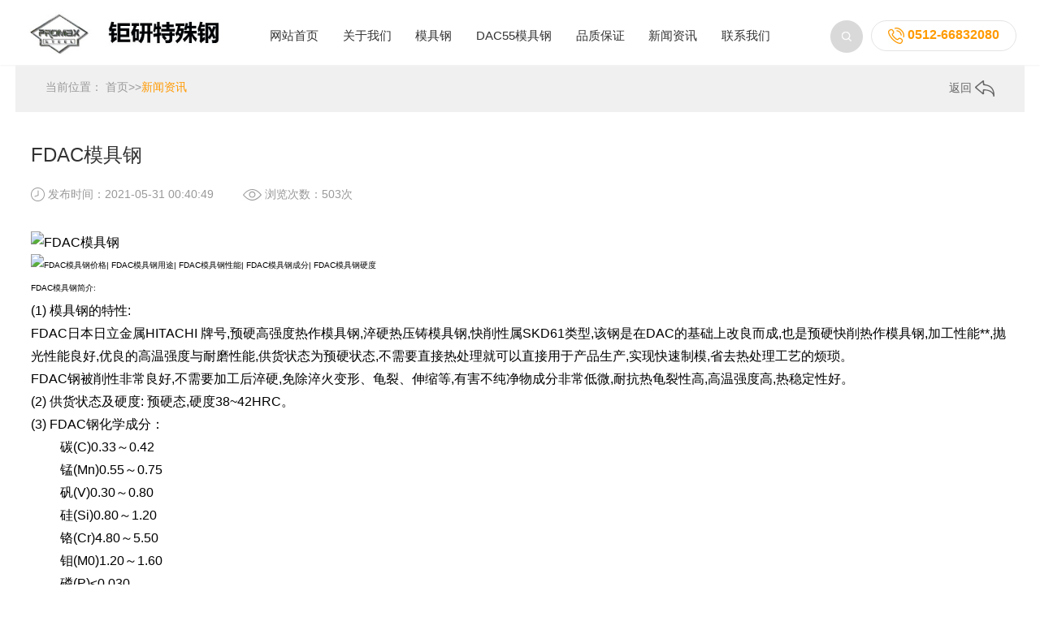

--- FILE ---
content_type: text/html; charset=utf-8
request_url: https://www.dac55.net.cn/xinwen/60.html
body_size: 4169
content:
<!DOCTYPE html PUBLIC "-//W3C//DTD XHTML 1.0 Transitional//EN" "http://www.w3.org/TR/xhtml1/DTD/xhtml1-transitional.dtd">
<html>
<head>
<meta http-equiv="Content-Type" content="text/html; charset=utf-8" />
<meta name="apple-mobile-web-app-capable" content="yes">
<meta name="apple-touch-fullscreen" content="yes">
<meta name="format-detection" content="telephone=no,email=no">
<meta content="fullscreen=yes,useHistoryState=yes,transition=yes" name="App-Config">
<meta name="viewport" content="initial-scale=1, maximum-scale=1, minimum-scale=1, user-scalable=no">
<title>FDAC模具钢_</title>
<meta name="keywords" content="[db:关键字]" />
<meta name="description" content="FDAC模具钢简介: (1) 模具钢的特性: FDAC日本日立金属HITACHI 牌号,预硬高强度热作模具钢,淬硬热压铸模具钢,快削性属SKD61类型,该钢是在DAC的基础上改良而成,也是预硬快削热作模具钢,加工" />
<link href="/skin/css/font-awesome.min.css" rel="stylesheet" type="text/css" />
<link href="/skin/css/animate.min.css" rel="stylesheet" type="text/css">
<link href="/skin/css/global.css" rel="stylesheet" type="text/css">
<link href="/skin/css/lib.css" rel="stylesheet" type="text/css">
<link href="/skin/css/owl.theme.css" rel="stylesheet" type="text/css">
<link href="/skin/css/owl.transitions.css" rel="stylesheet" type="text/css">
<link href="/skin/css/owl.carousel.css" rel="stylesheet" type="text/css">
<link href="/skin/css/style.css" rel="stylesheet" type="text/css">
<script type="text/javascript" src="/skin/js/jquery-2.1.1.min.js"></script>
<script type="text/javascript" src="/skin/js/owl.carousel.min.js"></script>
<script type="text/javascript" src="/skin/js/website.js"></script>
<script language="javascript" src="/skin/js/cn.js"></script>
<script language="javascript" src="/skin/js/global.js"></script>
<script language="javascript" src="/skin/js/checkform.js"></script>
<script language="javascript" src="/skin/js/wow.min.js"></script>
<script>new WOW().init();</script>
</head>
<body>
<div class="fix_height trans"></div>
<div class="header trans headMini">
 <div class="wrap">
 <div class="ps clean trans"> <i class="iconfont fr m_nav_button"></i>
 <div class="hPhone alC fr"> <img src="/skin/img/hd2.jpg" alt=""> 0512-66832080 </div>
 <div class="img hSearch fr topForm"> <img src="/skin/img/hd1.png">
 <form action="/search/" method="get">
 <input class="text" type="text" name="keyword" />
 <input class="sub" type="submit" value="" />
 </form>
 </div>
 </div>
 <div class="logo alC trans img"> <a href="/"><img alt="dha1模具钢" src="/skin/img/f4af7db20c.jpg" /></a> </div>
 <div class="nav alC">
 <div class="li inlineB"> <a {dede:field name=typeid runphp="yes"}(@me=="")? @me="class='on trans' ":@me="class='trans'";{/dede:field} href="/">网站首页</a> </div>

<div class="li inlineB"> <a class="trans " href="/gongsijianjie/">关于我们</a>
        <div class="navBox fadeInDown">
          <div class="wrap"> 
            
          </div>
        </div>
</div>

<div class="li inlineB"> <a class="trans " href="/mjg/">模具钢</a>
        <div class="navBox fadeInDown">
          <div class="wrap"> 
            
          </div>
        </div>
</div>

<div class="li inlineB"> <a class="trans " href="/dac55/">DAC55模具钢</a>
        <div class="navBox fadeInDown">
          <div class="wrap"> 
            
          </div>
        </div>
</div>

<div class="li inlineB"> <a class="trans " href="/qiyewenhua/">品质保证</a>
        <div class="navBox fadeInDown">
          <div class="wrap"> 
            
          </div>
        </div>
</div>

<div class="li inlineB"> <a class="trans " href="/xinwen/">新闻资讯</a>
        <div class="navBox fadeInDown">
          <div class="wrap"> 
            
          </div>
        </div>
</div>

<div class="li inlineB"> <a class="trans " href="/lianxi/">联系我们</a>
        <div class="navBox fadeInDown">
          <div class="wrap"> 
            
          </div>
        </div>
</div>

 </div>
 </div>
</div>
<div class="mb_nav alC">
 <div class="li"> <a {dede:field name=typeid runphp="yes"}(@me=="")? @me="class='on trans' ":@me="class='trans'";{/dede:field} href="/">首页</a> </div>
 
 <div class="li"> <a class="trans {dede:field.currentstyle/}" href="/xinwen/">新闻资讯</a>
 <div class="navBox fadeInDown">
 <div class="wrap"> 
 
 </div>
 </div>
 </div>
 
 <div class="li"> <a class="trans {dede:field.currentstyle/}" href="/xinwen/">新闻资讯</a>
 <div class="navBox fadeInDown">
 <div class="wrap"> 
 
 </div>
 </div>
 </div>
 
 <div class="li"> <a class="trans {dede:field.currentstyle/}" href="/xinwen/">新闻资讯</a>
 <div class="navBox fadeInDown">
 <div class="wrap"> 
 
 </div>
 </div>
 </div>
 
 <div class="li"> <a class="trans {dede:field.currentstyle/}" href="/xinwen/">新闻资讯</a>
 <div class="navBox fadeInDown">
 <div class="wrap"> 
 
 </div>
 </div>
 </div>
 
 <div class="li"> <a class="trans {dede:field.currentstyle/}" href="/xinwen/">新闻资讯</a>
 <div class="navBox fadeInDown">
 <div class="wrap"> 
 
 </div>
 </div>
 </div>
 
 <div class="li"> <a class="trans {dede:field.currentstyle/}" href="/xinwen/">新闻资讯</a>
 <div class="navBox fadeInDown">
 <div class="wrap"> 
 
 </div>
 </div>
 </div>
 
 <div class="li form topForm"> <a>
 <form action="/search/" method="get">
 <input class="text" type="text" name="keyword" />
 <input class="sub" type="submit" value="" />
 </form>
 </a> </div>
</div>
<div class="mask"></div>
<div class="rm_outer">
 <div class="rm_inter wrap">
 <div class="right_menu alC trans ">
 <div class="relat">
 <div class="button img trans"><img class="trans" src="/skin/img/r_arrow.png"></div>
 <div class="box trans call">
 <div class="trans op0">
 <div class="img"><img src="/skin/img/rp1.png"></div>
 电话咨询 </div>
 <div class="form over trans">
 <div class="width">
 <div class="w alL">
 <div class="close fr"><i class="fa fa-close"></i></div>
 </div>
 <div class="clean"> 电话咨询：0512-66832080 </div>
 </div>
 </div>
 </div>
 <div class="box"> <a href="http://wpa.qq.com/msgrd?v=3&uin=&menu=yes" target="_blank" >
 <div class="img"><img src="/skin/img/rp2.png"></div>
 在线咨询 </a> </div>
 
 <div class="box"> <a href="/lianxi/">
 <div class="img"><img src="/skin/img/rp3.png"></div>
 留言咨询 </a> </div>
 
 <div class="box goTop">
 <div class="img"><img src="/skin/img/rp4.png"></div>
 返回顶部 </div>
 </div>
 </div>
 </div>
</div>

<div class="position wow fadeInUp">
 <div class="wrap">
 <div class="fl loc"> 当前位置： <a href="/">首页</a>>><a href="/xinwen/">新闻资讯</a> </div>
 <div class="fr img back"> <a href="javascript:;" onClick="window.history.back()"> 返回 <img src="/skin/img/ca1.png" /> </a> </div>
 </div>
</div>
<div class="w_detail">
 <div class="wrap rel">
 <div class="main wrap">
 <div class="title wow fadeInUp">FDAC模具钢</div>
 <div class="data clean">
 <div class="fl wow fadeInUp">
 <div class="inlineB middle img"><img src="/skin/img/det3.jpg" /></div>
 发布时间：2021-05-31 00:40:49</div>
 <div class="fl wow fadeInUp">
 <div class="inlineB middle img"><img src="/skin/img/det4.jpg" /></div>
 浏览次数：503次 </div>
 </div>
 <div class="content"> <img alt="FDAC模具钢" src="https://www.dac55.net.cn/images/img/dqfxhjejy2l115.jpg" title="FDAC模具钢" />&nbsp;<br /> <DIV align=left><FONT face=Verdana><FONT size=1><IMG alt="FDAC模具钢价格| FDAC模具钢用途| FDAC模具钢性能| FDAC模具钢成分| FDAC模具钢硬度 " src="/UploadFile/201511511422279.jpg" border=0></FONT></FONT></DIV>
<DIV align=left><FONT face=Verdana><FONT size=1> FDAC模具钢简介:<BR></FONT>(1) 模具钢的特性: <BR> FDAC日本日立金属HITACHI 牌号,预硬高强度热作模具钢,淬硬热压铸模具钢,快削性属SKD61类型,该钢是在DAC的基础上改良而成,也是预硬快削热作模具钢,加工性能**,抛光性能良好,优良的高温强度与耐磨性能,供货状态为预硬状态,不需要直接热处理就可以直接用于产品生产,实现快速制模,省去热处理工艺的烦琐。<BR>FDAC钢被削性非常良好,不需要加工后淬硬,免除淬火变形、龟裂、伸缩等,有害不纯净物成分非常低微,耐抗热龟裂性高,高温强度高,热稳定性好。<BR>(2) 供货状态及硬度: 预硬态,硬度38~42HRC。<BR>(3) FDAC钢化学成分：<BR>　　 碳(C)0.33～0.42<BR>　　 锰(Mn)0.55～0.75<BR>　　 矾(V)0.30～0.80<BR>　　 硅(Si)0.80～1.20<BR>　　 铬(Cr)4.80～5.50<BR>　　 钼(M0)1.20～1.60<BR>　　 磷(P)≤0.030<BR>　 硫(S)0.10～0.15<BR> (快削性元素若干)<BR>(4) FDAC钢典型应用举例:<BR> ① 低压及重力铸造模具,金属拉链模具。<BR> ② 主要用在铝、锌、镁合金压铸模具和挤压模具上。<BR> ③ 也经常应用在高硬塑料模具上,如发动机模具、滑动磁芯模具等。<BR> ④ 普通工程塑料等。<BR> ⑤ 适合制造精密铸造模和快速制模。<BR>注:<BR>此处提出的资料和数据为典型值或平均值，不是保证的*大值或*小值。对所述材料逐一提议的应用仅作为举例说明，使读者可以做出自己的评定。对这些用途或其它用途的适合性不做任何明示或暗喻的保证。在任何情况下，本公司不对产品的错误选用及其后果负。</FONT></DIV></div>
				  
                
              
          
        
	  
	
	  
              
            
          
        
      
    
  
  </div>
    
    </div>
 <p style="background-color: #dbdbdb;padding: 10px;margin: 10px 0;color: black;font-size: 14px;">本文部分内容来源于网络，我们仅作为信息分享。本站仅提供信息存储空间服务，不拥有所有权，不承担相关法律责任。如发现本站有涉嫌抄袭侵权/违法违规的内容， 请发送邮件至 promaxsts@163.com 举报，一经查实，本站将立刻删除。</p>
 <div class="button next wow fadeInUp"> 下一篇：<a href="/xinwen/61.html">DAC55</a> </div>
 </div>
</div>
</div>
<div class="recom iCase">
 <div class="wrap">
 <div class="tit wow fadeInUp">相关推荐</div>
 <div class="list clean"> 
 <div class="box fl wow fadeInUp ">
 <div class="pic img alC imgZoom over noPic"> <a href="/xingyezixun/3490.html"> <img class="lazy" src="http://jp.tokais.cn/images/mjgtp/a675.jpg"/> </a> </div>
 <div class="t textOver"> <a href="/xingyezixun/3490.html">上海tpm20价格</a> <span>行业资讯</span> </div>
 </div>
 
 <div class="box fl wow fadeInUp ">
 <div class="pic img alC imgZoom over noPic"> <a href="/xingyezixun/3489.html"> <img class="lazy" src="http://jp.tokais.cn/images/mjgtp/a592.jpg"/> </a> </div>
 <div class="t textOver"> <a href="/xingyezixun/3489.html">tr35钢材国标</a> <span>行业资讯</span> </div>
 </div>
 
 <div class="box fl wow fadeInUp ">
 <div class="pic img alC imgZoom over noPic"> <a href="/xingyezixun/3488.html"> <img class="lazy" src="http://jp.tokais.cn/images/mjgtp/a199.jpg"/> </a> </div>
 <div class="t textOver"> <a href="/xingyezixun/3488.html">tr11 skd61，tr11 skd61 skd51对比</a> <span>行业资讯</span> </div>
 </div>
 
 <div class="box fl wow fadeInUp ">
 <div class="pic img alC imgZoom over noPic"> <a href="/xingyezixun/3487.html"> <img class="lazy" src="http://jp.tokais.cn/images/mjgtp/a607.jpg"/> </a> </div>
 <div class="t textOver"> <a href="/xingyezixun/3487.html">ts520采购</a> <span>行业资讯</span> </div>
 </div>
 
 <div class="box fl wow fadeInUp ">
 <div class="pic img alC imgZoom over noPic"> <a href="/xingyezixun/3486.html"> <img class="lazy" src="http://jp.tokais.cn/images/mjgtp/a197.jpg"/> </a> </div>
 <div class="t textOver"> <a href="/xingyezixun/3486.html">ts520模具钢价格，ts520是什么材料</a> <span>行业资讯</span> </div>
 </div>
 
 <div class="box fl wow fadeInUp ">
 <div class="pic img alC imgZoom over noPic"> <a href="/xingyezixun/3485.html"> <img class="lazy" src="http://jp.tokais.cn/images/mjgtp/a287.jpg"/> </a> </div>
 <div class="t textOver"> <a href="/xingyezixun/3485.html">tpm60粉末钢防锈怎么样</a> <span>行业资讯</span> </div>
 </div>
 
 <div class="box fl wow fadeInUp ">
 <div class="pic img alC imgZoom over noPic"> <a href="/xingyezixun/3484.html"> <img class="lazy" src="http://jp.tokais.cn/images/mjgtp/a722.jpg"/> </a> </div>
 <div class="t textOver"> <a href="/xingyezixun/3484.html">舟山t302模具钢批发</a> <span>行业资讯</span> </div>
 </div>
 
 <div class="box fl wow fadeInUp ">
 <div class="pic img alC imgZoom over noPic"> <a href="/xingyezixun/3483.html"> <img class="lazy" src="http://jp.tokais.cn/images/mjgtp/a755.jpg"/> </a> </div>
 <div class="t textOver"> <a href="/xingyezixun/3483.html">ts310材料多少钱</a> <span>行业资讯</span> </div>
 </div>
  </div>
 </div>
</div>
<script>
		$(function(){
			new WH('.iCase .list .box .pic',258/410);
			
					})
	</script> 
<div class="foot">
 <div class="list">
 <div class="wrap"> 
 
 <div class="fl box wow fadeInLeft" data-wow-delay=".2s">
 <div class="tt"> <a href="/gongsijianjie/">关于我们</a> </div>
 
 <ul>
 
 <li><a href="/gongsijianjie/">公司简介</a></li>
 
 </ul>
 </div>
  
 <div class="fl box wow fadeInLeft" data-wow-delay=".2s">
 <div class="tt"> <a href="/mjg/">模具钢</a> </div>
 
 <ul>
 
 <li><a href="/gao/">高速钢</a></li>
 
 <li><a href="/mjg/rezuo/">热作模具钢</a></li>
 
 <li><a href="/mjg/lengzuo/">冷作模具钢</a></li>
 
 <li><a href="/mjg/su/">塑胶模具钢</a></li>
 
 </ul>
 </div>
  
 <div class="fl box wow fadeInLeft" data-wow-delay=".2s">
 <div class="tt"> <a href="/gao/">高速钢</a> </div>
 
 <ul>
 
 </ul>
 </div>
 
 <div class="clear1024"></div>
 <div class="fr box last wow fadeInRight" data-wow-delay=".4s">
 <div class="tt"> <a href="/contact.php">联系我们</a> </div>
 <div class="clean">
 <div class="fl fContact">
 <div class="p">0512-66832080</div>
 <div class="d">周一至周五 09:00-18:00</div>
 <div class="ol img alC"> <a href="http://wpa.qq.com/msgrd?v=3&uin=&site=qq&menu=yes" target="_blank"> <img src="/skin/img/ft1.png">在线咨询 </a> </div>
 </div>
 <div class="fr ewm clean">
 <div class="fl img"> <img src="/skin/img/wx.jpg"> </div>
 </div>
 </div>
 </div>
 </div>
 </div>
 <div class="cpr">
 <div class="wrap">
 <div class="fl w">Copyright &copy; 2002-2022 苏州钜研精密模具材料有限公司 版权所有 备案号：<a href=" https://beian.miit.gov.cn/" rel="nofollow" target="_blank">苏ICP备20024622号 </a></div>
 <div class="fr share"> <a href="{label:weibo}"><img src="/skin/img/ft4.png"></a> <a href="#"><img src="/skin/img/ft5.png"></a> <a href="http://wpa.qq.com/msgrd?v=3&uin=&site=qq&menu=yes"><img src="/skin/img/ft6.png"></a> <a href="#"><img src="/skin/img/ft7.png"></a> </div>
 </div>
 </div>
</div>
<script language="javascript" src="https://dft.zoosnet.net/JS/LsJS.aspx?siteid=DFT49345119&float=1&lng=cn"></script>
</body>
</html>

--- FILE ---
content_type: text/javascript
request_url: https://www.dac55.net.cn/skin/js/global.js
body_size: 2087
content:
/*
Powered by ly200.com		http://www.ly200.com
广州联雅网络科技有限公司		020-83226791
*/

var doc=document.documentElement || document.body;
var isIe=(document.all)?true:false;
var ie_version;
if(isIe){
	var version=navigator.appVersion.split(';');
	var trim_version=version[1].replace(/[ ]/g, '');
	if(trim_version=='MSIE7.0'){
		ie_version=7;
	}else if(trim_version=='MSIE6.0'){
		ie_version=6;
	}
}

try{document.execCommand('BackgroundImageCache', false, true);}catch(e){};

function $_(obj){
	return document.getElementById(obj)?document.getElementById(obj):'';
}

function set_number(obj, float){
	p=float==1?/[^\d-.]/g:/[^\d]/g;
	obj.value=obj.value.replace(p, '');
}

function product_review_show_star(v){
	for(i=1; i<=5; i++){
		$_('rating_'+i).src='/images/lib/product/x1.jpg';
	}
	for(i=1; i<=v; i++){
		$_('rating_'+i).src='/images/lib/product/x0.jpg';
	}
}

function div_mask(){
	var div_mask=document.createElement('div');
	div_mask.setAttribute('id', 'div_mask');
	div_mask.style.cssText='z-index:10000; background-color:#000; filter:alpha(opacity=40); opacity:0.4; -moz-opacity:0.4; left:0px; top:0px; position:absolute;';
	div_mask.style.height=(doc.scrollHeight>doc.clientHeight?doc.scrollHeight:doc.clientHeight)+'px';
	div_mask.style.width=doc.scrollWidth+'px';
	document.body.appendChild(div_mask);
}

function pop_info_tips(tips){	//弹出信息
	if(!is_array(tips)){
		if(tips!='' && tips!=undefined){
			tips=tips.split('|');	//如果提交过来的数据不是数组，则用|分割
		}else{
			return;
		}
	}else if(tips.length==0){
		return;
	}
	div_mask();
	var info='';
	var e=clear_repeat(tips);
	for(var i=0; i<e.length; i++){
		info+='&#8226; '+e[i]+'<br />';
	}
	var pop_info_tips=document.createElement('div');
	pop_info_tips.setAttribute('id', 'pop_info_tips');
	pop_info_tips.style.cssText='position:absolute; z-index:10001; background:#fff; left:0px; top:0px; width:550px;';
	pop_info_tips.innerHTML='\
		<div style="height:30px; line-height:30px; background:#f1f1f1; font-size:16px; font-weight:bold; text-indent:8px; color:#e4322b;">'+Ly200JsLang._windows._tips+'</div>\
		<div style="padding:8px;"><table width="100%" border="0" cellspacing="0" cellpadding="0"><tr><td style="font-size:14px; line-height:150%; height:50px;" valign="top">'+info+'</td></tr></table></div>\
		<div style="height:34px; padding-right:6px; text-align:right;"><a href="javascript:void(0);" onclick="close_pop_info_tips();" style="display:block; float:right; border:1px solid #000; width:72px; height:20px; line-height:21px; text-align:center; background:#eee; color:#333; margin-top:6px; text-decoration:none;">'+Ly200JsLang._windows._close+'</a></div>';
	document.body.appendChild(pop_info_tips);
	scroll_pop_info_tips();	//先马上执行一次，要不看起来会在左上角飞到中间来
	scroll_pop_info_tips_timer=setInterval('scroll_pop_info_tips()', 50);
	$_('pop_info_tips').focus();
	$_('pop_info_tips').blur();
	
	document.onkeyup=function(evt){
		evt=evt||event;
		key=evt.keyCode||evt.which||evt.charCode;
		key==27 && close_pop_info_tips();
	}
}

function scroll_pop_info_tips(){	//弹出框跟随滚动
	$_('pop_info_tips').style.left=(document.documentElement.scrollLeft || window.pageXOffset || document.body.scrollLeft)+doc.clientWidth/2-$_('pop_info_tips').offsetWidth/2+'px';
	$_('pop_info_tips').style.top=(document.documentElement.scrollTop || window.pageYOffset || document.body.scrollTop)+doc.clientHeight/2-$_('pop_info_tips').offsetHeight/2+'px';
}

function close_pop_info_tips(){	//关闭弹出窗口
	(typeof first_error_input!='undefined' && first_error_input!=null) && first_error_input.focus();
	document.body.removeChild($_('div_mask'));
	document.body.removeChild($_('pop_info_tips'));
	document.onkeyup=null;
	clearInterval(scroll_pop_info_tips_timer);
}

function clear_repeat(array){   	//清除数组重复项
	for(var i=0; i<array.length; i++){
		for(var j=i+1; j<array.length; j++){
			if(array[j]===array[i]){
				array.splice(j, 1);
				j--;
			}
		}
	}
	return array;
}

function is_array(data){
	if(typeof data=='object' && typeof data.sort=='function' && typeof data.length=='number'){
		return true;
	}else{
		return false;
	}
}

function data_posting(display){
	if(display){
		var data_posting=document.createElement('div');
		data_posting.setAttribute('id', 'data_posting');
		data_posting.style.cssText='position:absolute; z-index:10000; height:20px; line-height:20px; padding:0 8px; background:#ddd; border:1px solid #bbb; left:0; top:0;padding-top:5px;';
		data_posting.innerHTML='<img src="/images/lib/global/data_posting.gif" width="16" height="16" align="absmiddle" />';
		
		document.body.appendChild(data_posting);
		data_posting.style.left=(document.documentElement.scrollLeft || window.pageXOffset || document.body.scrollLeft)+document.documentElement.clientWidth/2-data_posting.offsetWidth/2+'px';
		data_posting.style.top=(document.documentElement.scrollTop || window.pageYOffset || document.body.scrollTop)+document.documentElement.clientHeight/2-data_posting.offsetHeight/2-80+'px';
	}else{
		setTimeout('if($_("data_posting")){document.body.removeChild($_("data_posting"));};', 300);
	}
}

function request_data(){
	var axc=false;
	if(window.XMLHttpRequest){	//Mozilla浏览器
		axc=new XMLHttpRequest();
		(axc.overrideMimeType) && (axc.overrideMimeType('text/xml'));	//设置MiME类别
	}else if(window.ActiveXObject){	//IE浏览器
		try{
			axc=new ActiveXObject('Msxml3.XMLHTTP');
		}catch(e){ 
			try{ 
				axc=new ActiveXObject('Msxml2.XMLHTTP'); 
			}catch(e){
				try{
					axc=new ActiveXObject('Microsoft.XMLHTTP');
				}catch(e){}
			}
		}
	}
	return axc;
}

--- FILE ---
content_type: text/javascript
request_url: https://www.dac55.net.cn/skin/js/website.js
body_size: 675
content:
/*!function ($){
	var _w=$(window).width()>=750?750:$(window).width();
	var fontPercent=_w/7.5;//16px;
	$('html').css('font-size',fontPercent);
	$(window).resize(function (){
		var _w=$(window).width()>=750?750:$(window).width();
		var fontPercent=_w/7.5;//16px;
		$('html,body').css('font-size',fontPercent);
	});
}(jQuery);*/
$(function(){
	$(".fix_height").height($(".header").outerHeight(true));
	$(".header .nav a").mouseover(function(){
		$(".header .nav_list .navBox").show();
	});
	$(".goTop").click(function(){
		$('body,html').animate({scrollTop:0},1000); 
	});
	/*$(".right_menu .box.call .op0").click(function(){
		// $(this).children().not(".form").css("opacity",0);
		$(".right_menu .box.call").addClass("hide");
		$(".right_menu .box.call .form").addClass("open");
	});*/
	$(".right_menu .box.call .form .close .fa").click(function(){
		$(".right_menu .box.call").removeClass("hide");
		$(".right_menu .box.call .form").removeClass("open");

	});
	$(".header .ps .hSearch img").click(function(){
		$(this).parent().find("input").show();
	});
	$(".header .ps .m_nav_button").click(function(){
		var nt = $(".header").outerHeight(true);
		$(".mb_nav").css("top",nt);
		$(".mb_nav").toggleClass("show");
		$(".mask").toggleClass("mask_visible");
	});
	$(".mask").click(function(){
		$(this).removeClass("mask_visible");
		$(".mb_nav").removeClass("show");
	});
	$(".right_menu").hover(function(){
		$(this).toggleClass("show");
	});
});

$(window).resize(function(){
	$(".fix_height").height($(".header").outerHeight(true));
	$(".mb_nav").css("top",$(".header").outerHeight(true));
});

function broserBack(u1,u2){
 	if (window.history && window.history.pushState) {

    $(window).on('popstate', function() {
      var hashLocation = location.hash;
      var hashSplit = hashLocation.split("#!/");
      var hashName = hashSplit[1];

      if (hashName !== '') {
        var hash = window.location.hash;
        if (hash === '') {
			window.location=u1;
          //alert('後退按鈕點擊');
        }
      }
    });

  	window.history.pushState('forward', null, u2);
  }
}

function WH(o,a){
	$(window).resize(function(){WHBiLi(o,a)});
	WHBiLi(o,a);
	function WHBiLi(obj,a){
		var a=a||1;
		if($(obj).length<1){
			return false;
		}
		var w=parseInt($(obj).eq(0).width());
		$(obj).css('height',a*w);
	}
}